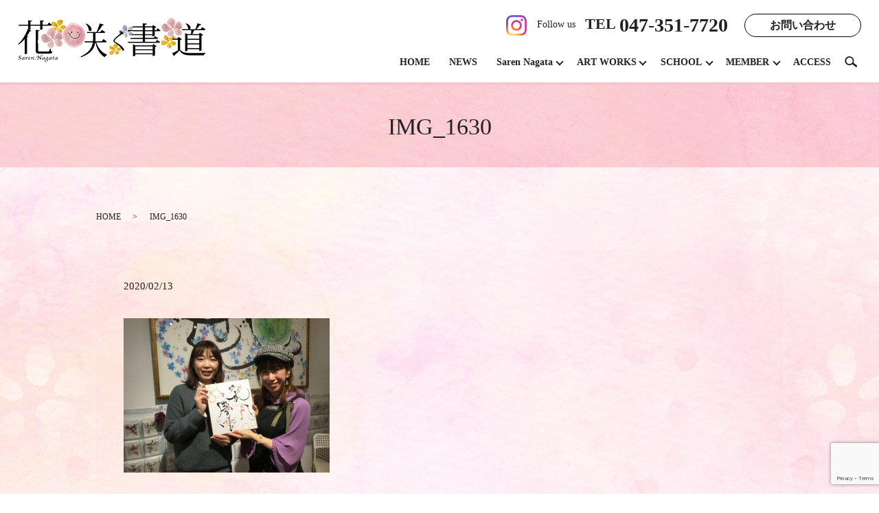

--- FILE ---
content_type: text/html; charset=UTF-8
request_url: https://www.sarennagata.com/member/membersonly/attachment/img_1630
body_size: 4258
content:
  <!DOCTYPE HTML>
<html lang="ja">

<head prefix="og: http://ogp.me/ns# fb: http://ogp.me/ns/fb# article: http://ogp.me/ns/article#">
  <meta charset="utf-8">
  <meta http-equiv="X-UA-Compatible" content="IE=edge,chrome=1">
  <meta name="viewport" content="width=device-width, initial-scale=1">
  <title>&raquo; IMG_1630</title>
  <link rel='dns-prefetch' href='//www.google.com' />
<link rel='dns-prefetch' href='//s.w.org' />
<link rel='stylesheet' id='contact-form-7-css'  href='https://www.sarennagata.com/wp-content/plugins/contact-form-7/includes/css/styles.css?ver=5.1' type='text/css' media='all' />
<script type='text/javascript' src='https://www.sarennagata.com/wp-content/themes/saren1.com/assets/js/vendor/jquery.min.js?ver=4.9.26'></script>
<link rel='shortlink' href='https://www.sarennagata.com/?p=2649' />
  <link href="https://fonts.googleapis.com/earlyaccess/notosansjapanese.css" rel="stylesheet" />
  <link href="https://www.sarennagata.com/wp-content/themes/saren1.com/assets/css/main.css?1769077844" rel="stylesheet">
  <script src="https://www.sarennagata.com/wp-content/themes/saren1.com/assets/js/vendor/respond.min.js"></script>
      <script type="application/ld+json">
  {
    "@context": "http://schema.org",
    "@type": "BreadcrumbList",
    "itemListElement":
    [
      {
        "@type": "ListItem",
        "position": 1,
        "item":
        {
          "@id": "https://www.sarennagata.com/",
          "name": "花咲く書道"
        }
      },
      {
        "@type": "ListItem",
        "position": 2,
        "item":
        {
          "@id": "https://www.sarennagata.com/member/membersonly/attachment/img_1630/",
          "name": "IMG_1630"
        }
      }
    ]
  }
  </script>


  <script type="application/ld+json">
  {
    "@context": "http://schema.org/",
    "@type": "LocalBusiness",
    "name": "一般社団法人花咲く書道協会",
    "address": "〒279-0004 千葉県浦安市猫実4-6-26 #404",
    "telephone": "047-351-7720",
    "faxNumber": "",
    "url": "https://www.sarennagata.com",
    "email": "info@saren.net",
    "image": "https://www.sarennagata.com/wp-content/uploads/logo_ogp.jpg",
    "logo": "https://www.sarennagata.com/wp-content/uploads/logo_org.png"
  }
  </script>
  <link rel="preconnect" href="https://fonts.googleapis.com">
  <link rel="preconnect" href="https://fonts.gstatic.com" crossorigin>
  <link href="https://fonts.googleapis.com/css2?family=Cormorant+Garamond&display=swap" rel="stylesheet">
</head>

<body class="scrollTop">

  <div id="fb-root"></div>
  <script>(function (d, s, id) {
      var js, fjs = d.getElementsByTagName(s)[0];
      if (d.getElementById(id)) return;
      js = d.createElement(s); js.id = id;
      js.src = 'https://connect.facebook.net/ja_JP/sdk.js#xfbml=1&version=v2.12';
      fjs.parentNode.insertBefore(js, fjs);
    }(document, 'script', 'facebook-jssdk'));</script>

  <header>
    <div class="primary_header">
      <div class="row">
                <div class="title">
                      <a href="https://www.sarennagata.com/">
              <object type="image/svg+xml" data="/wp-content/uploads/logo.svg" alt="花咲く書道"></object>
            </a>
                  </div>
        <div class="hdr_info_wrap">
          <div class="hdr_info">
            <div class="pc-only02">
              <a href="https://www.instagram.com/studiosarennagata/" target="_blank" class="insta_hdr"><img
                  src="/wp-content/uploads/instagram.png" alt="花咲く書道"><span>Follow us</span></a>
              <p><strong class="phone-top">TEL <span>047-351-7720</span></strong>
              </p>
              <!-- <p class="info">
    〒279-0002<br>千葉県浦安市北栄1-2-25 アドバンスビル4F
    </p> -->
              <p class="more">
                <a href="https://www.sarennagata.com/contact">お問い合わせ</a>
              </p>
            </div>
            <div class="sp-only02">
              <a href="https://www.instagram.com/studiosarennagata/" target="_blank" class="insta_hdr"><img
                  src="/wp-content/uploads/instagram.png" alt="花咲く書道"></a>
            </div>
          </div>
        </div>
        <nav class="global_nav"><ul><li><a href="https://www.sarennagata.com/">HOME</a></li>
<li><a href="https://www.sarennagata.com/category/news">NEWS</a></li>
<li class="has_under"><a href="#">Saren Nagata</a>
<ul class="sub-menu">
	<li><a href="https://www.sarennagata.com/sarennagata">PROFILE</a></li>
	<li><a href="https://www.sarennagata.com/sarennagata/concept">CONCEPT</a></li>
	<li><a href="https://www.sarennagata.com/sarennagata/gallery">GALLERY</a></li>
	<li><a href="https://www.sarennagata.com/sarennagata/books">BOOKS</a></li>
	<li><a href="https://www.sarennagata.com/sarennagata/artworks">CLIENT WORKS</a></li>
	<li><a href="https://www.sarennagata.com/sarennagata/media">MEDIA</a></li>
	<li><a href="https://www.sarennagata.com/sarennagata/biography">BIOGRAPHY</a></li>
</ul>
</li>
<li class="has_under"><a href="#">ART WORKS</a>
<ul class="sub-menu">
	<li><a href="https://www.sarennagata.com/artworks/nayuta">社会福祉法人 なゆた</a></li>
</ul>
</li>
<li class="has_under"><a href="#">SCHOOL</a>
<ul class="sub-menu">
	<li><a href="https://www.sarennagata.com/school">はじめに</a></li>
	<li><a href="https://www.sarennagata.com/school/lesson">永田紗戀レッスン</a></li>
	<li><a href="https://www.sarennagata.com/school/kids">KIDS花書</a></li>
	<li><a href="https://www.sarennagata.com/school/college">HANASHO COLLEGE</a></li>
	<li><a href="https://www.sarennagata.com/school/training">認定講師養成講座</a></li>
	<li><a href="https://www.sarennagata.com/school/lecturerprofiles">講師紹介</a></li>
	<li><a href="https://www.sarennagata.com/school/pickup">卒業生の声</a></li>
	<li><a href="https://www.sarennagata.com/school/activity">認定講師活動実績</a></li>
</ul>
</li>
<li class="has_under"><a href="#">MEMBER</a>
<ul class="sub-menu">
	<li><a href="https://www.sarennagata.com/member/membersonly">花書会員専用</a></li>
	<li><a href="https://www.sarennagata.com/member/instructor">認定講師専用</a></li>
</ul>
</li>
<li><a href="https://www.sarennagata.com/access">ACCESS</a></li>

              <li class="gnav_search">
                <a href="#">search</a>
  <div class="epress_search">
    <form method="get" action="https://www.sarennagata.com/">
      <input type="text" placeholder="" class="text" name="s" autocomplete="off" value="">
      <input type="submit" value="Search" class="submit">
    </form>
  </div>
  </li>
            </ul>
            <div class="menu_icon">
              <a href="#menu"><span>メニュー開閉</span></a>
            </div></nav>      </div>
    </div>
  </header><main>
              <h1 class="wow" style="">
      IMG_1630            </h1>

    
    <div class="bread_wrap">
      <div class="container gutters">
        <div class="row bread">
              <ul class="col span_12">
              <li><a href="https://www.sarennagata.com">HOME</a></li>
                      <li>IMG_1630</li>
                  </ul>
          </div>
      </div>
    </div>
    <section>
      <div class="container gutters">
        <div class="row">
                    <div class="col span_12 column_main">
                  <article class="row article_detail">
      <div class="article_date">
        <p>2020/02/13</p>
      </div>
      <div class="row">
        <div class="col span_12">
          <p class="attachment"><a href='/wp-content/uploads/IMG_1630.jpg'><img width="300" height="225" src="/wp-content/uploads/IMG_1630-300x225.jpg" class="attachment-medium size-medium" alt="" srcset="https://www.sarennagata.com/wp-content/uploads/IMG_1630-300x225.jpg 300w, https://www.sarennagata.com/wp-content/uploads/IMG_1630-768x576.jpg 768w, https://www.sarennagata.com/wp-content/uploads/IMG_1630-1024x768.jpg 1024w, https://www.sarennagata.com/wp-content/uploads/IMG_1630.jpg 1280w" sizes="(max-width: 300px) 100vw, 300px" /></a></p>
        </div>
      </div>

          </article>

    <div class='epress_pager'>
      <div class="epress_pager_prev">
        <a href="https://www.sarennagata.com/member/membersonly" rel="prev">花書会員専用</a>      </div>
      <div class="epress_pager_next">
              </div>
    </div>
                </div>
                  </div>
      </div>
    </section>

  </main>
<footer>    <style>
.share_button {
  letter-spacing: -.40em;
  padding-top: 30px;
  margin-bottom: 7%;
}
.share_button > * {
  letter-spacing: normal;
  vertical-align: bottom;
  margin:0 2px;
}
.column_sub .share_button {
  margin-top: 0;
  padding-top: 0;
}
</style>
  <div class="container share_button">
    <!-- Facebook -->
    <div class="fb-share-button" data-href="https://www.sarennagata.com/member/membersonly/attachment/img_1630" data-layout="button" data-size="small" data-mobile-iframe="false"><a class="fb-xfbml-parse-ignore" target="_blank" href="https://www.facebook.com/sharer/sharer.php?u=http%3A%2F%2Fwww.%2F&amp;src=sdkpreparse">シェア</a></div>
    <!-- Twitter -->
    <a href="https://twitter.com/share" class="twitter-share-button" data-lang="ja">ツイート</a>
    <script>!function(d,s,id){var js,fjs=d.getElementsByTagName(s)[0],p=/^http:/.test(d.location)?'http':'https';if(!d.getElementById(id)){js=d.createElement(s);js.id=id;js.src=p+'://platform.twitter.com/widgets.js';fjs.parentNode.insertBefore(js,fjs);}}(document,'script','twitter-wjs');</script>
    <!-- LINE -->
    <div class="line-it-button" data-lang="ja" data-type="share-a" data-url="https://www.sarennagata.com/member/membersonly/attachment/img_1630" style="display: none;"></div>
    <script src="https://d.line-scdn.net/r/web/social-plugin/js/thirdparty/loader.min.js" async="async" defer="defer"></script>
  </div>
        <div class="footer_nav_wrap">
      <div class="container">
        <div class="row">
        <nav class="col span_12"><ul><li><a href="https://www.sarennagata.com/newprofile">永田 紗戀最新プロフィール</a></li>
<li><a href="https://www.sarennagata.com/category/news">NEWS</a></li>
<li><a href="https://www.sarennagata.com/eventvideo">イベント</a></li>
<li><a href="https://www.sarennagata.com/stamp">LINEスタンプ</a></li>
<li><a href="https://www.sarennagata.com/">HOME</a></li>
<li><a href="https://www.sarennagata.com/sarennagata">Saren Nagata</a></li>
<li><a href="https://www.sarennagata.com/artworks/nayuta">社会福祉法人 なゆた</a></li>
<li><a href="https://www.sarennagata.com/school">SCHOOL</a></li>
<li><a href="https://www.sarennagata.com/member/membersonly">花書会員専用</a></li>
<li><a href="https://www.sarennagata.com/member/instructor">認定講師専用</a></li>
<li><a href="https://www.sarennagata.com/access">ACCESS</a></li>
<li><a href="https://www.sarennagata.com/note">模倣品・類似品に関するご注意</a></li>
<li><a href="https://www.sarennagata.com/sitemap">サイトマップ</a></li>
</ul></nav>        </div>
        <div class="row">
        <div class="col span_12">
          <ul class="social-footer">
            <li><a href="https://ameblo.jp/saren" target="_blank"><img src="/wp-content/uploads/blog_ft.png" alt="花咲く書道"></a></li>
            <li><a href="https://www.instagram.com/studiosarennagata/" target="_blank"><img src="/wp-content/uploads/instagram_ft.png" alt="花咲く書道"></a></li>
            <li><a href="https://twitter.com/hanasakushodo" target="_blank"><img src="/wp-content/uploads/twitter.png" alt="花咲く書道"></a></li>
            <li><a href="https://www.facebook.com/花咲く書道-永田紗戀-219953368016256/" target="_blank"><img src="/wp-content/uploads/facebook_ft.png" alt="花咲く書道"></a></li>
            <li><a href="https://page.line.me/rvx9246t" target="_blank"><img src="/wp-content/uploads/lineat.png" alt="花咲く書道"></a></li>
          </ul>
        </div>
      </div>
      </div>
    </div>
    <div class="footer_copyright_wrap">
      <div class="container">
        <div class="row">
          <div class="col span_12">
            <p>Copyright &copy; 花咲く書道 All Rights Reserved.<br>
              【掲載の記事・写真・イラストなどの無断複写・転載を禁じます】</p>
          </div>
        </div>
      </div>
    </div>
    <p class="pagetop"><a href="#top"></a></p>
  </footer>

  <script src="https://www.sarennagata.com/wp-content/themes/saren1.com/assets/js/vendor/bundle.js"></script>
  <script src="https://www.sarennagata.com/wp-content/themes/saren1.com/assets/js/main.js?"></script>

  <script type='text/javascript'>
/* <![CDATA[ */
var wpcf7 = {"apiSettings":{"root":"https:\/\/www.sarennagata.com\/wp-json\/contact-form-7\/v1","namespace":"contact-form-7\/v1"}};
/* ]]> */
</script>
<script type='text/javascript' src='https://www.sarennagata.com/wp-content/plugins/contact-form-7/includes/js/scripts.js?ver=5.1'></script>
<script type='text/javascript' src='https://www.google.com/recaptcha/api.js?render=6LdC6qYdAAAAAOBU6bMM_K4_a1CwHyFzXZs-28Lb&#038;ver=3.0'></script>
<script type="text/javascript">
( function( grecaptcha, sitekey ) {

	var wpcf7recaptcha = {
		execute: function() {
			grecaptcha.execute(
				sitekey,
				{ action: 'homepage' }
			).then( function( token ) {
				var forms = document.getElementsByTagName( 'form' );

				for ( var i = 0; i < forms.length; i++ ) {
					var fields = forms[ i ].getElementsByTagName( 'input' );

					for ( var j = 0; j < fields.length; j++ ) {
						var field = fields[ j ];

						if ( 'g-recaptcha-response' === field.getAttribute( 'name' ) ) {
							field.setAttribute( 'value', token );
							break;
						}
					}
				}
			} );
		}
	};

	grecaptcha.ready( wpcf7recaptcha.execute );

	document.addEventListener( 'wpcf7submit', wpcf7recaptcha.execute, false );

} )( grecaptcha, '6LdC6qYdAAAAAOBU6bMM_K4_a1CwHyFzXZs-28Lb' );
</script>
</body>
</html>


--- FILE ---
content_type: text/html; charset=utf-8
request_url: https://www.google.com/recaptcha/api2/anchor?ar=1&k=6LdC6qYdAAAAAOBU6bMM_K4_a1CwHyFzXZs-28Lb&co=aHR0cHM6Ly93d3cuc2FyZW5uYWdhdGEuY29tOjQ0Mw..&hl=en&v=PoyoqOPhxBO7pBk68S4YbpHZ&size=invisible&anchor-ms=20000&execute-ms=30000&cb=d923xwpmwvhl
body_size: 48919
content:
<!DOCTYPE HTML><html dir="ltr" lang="en"><head><meta http-equiv="Content-Type" content="text/html; charset=UTF-8">
<meta http-equiv="X-UA-Compatible" content="IE=edge">
<title>reCAPTCHA</title>
<style type="text/css">
/* cyrillic-ext */
@font-face {
  font-family: 'Roboto';
  font-style: normal;
  font-weight: 400;
  font-stretch: 100%;
  src: url(//fonts.gstatic.com/s/roboto/v48/KFO7CnqEu92Fr1ME7kSn66aGLdTylUAMa3GUBHMdazTgWw.woff2) format('woff2');
  unicode-range: U+0460-052F, U+1C80-1C8A, U+20B4, U+2DE0-2DFF, U+A640-A69F, U+FE2E-FE2F;
}
/* cyrillic */
@font-face {
  font-family: 'Roboto';
  font-style: normal;
  font-weight: 400;
  font-stretch: 100%;
  src: url(//fonts.gstatic.com/s/roboto/v48/KFO7CnqEu92Fr1ME7kSn66aGLdTylUAMa3iUBHMdazTgWw.woff2) format('woff2');
  unicode-range: U+0301, U+0400-045F, U+0490-0491, U+04B0-04B1, U+2116;
}
/* greek-ext */
@font-face {
  font-family: 'Roboto';
  font-style: normal;
  font-weight: 400;
  font-stretch: 100%;
  src: url(//fonts.gstatic.com/s/roboto/v48/KFO7CnqEu92Fr1ME7kSn66aGLdTylUAMa3CUBHMdazTgWw.woff2) format('woff2');
  unicode-range: U+1F00-1FFF;
}
/* greek */
@font-face {
  font-family: 'Roboto';
  font-style: normal;
  font-weight: 400;
  font-stretch: 100%;
  src: url(//fonts.gstatic.com/s/roboto/v48/KFO7CnqEu92Fr1ME7kSn66aGLdTylUAMa3-UBHMdazTgWw.woff2) format('woff2');
  unicode-range: U+0370-0377, U+037A-037F, U+0384-038A, U+038C, U+038E-03A1, U+03A3-03FF;
}
/* math */
@font-face {
  font-family: 'Roboto';
  font-style: normal;
  font-weight: 400;
  font-stretch: 100%;
  src: url(//fonts.gstatic.com/s/roboto/v48/KFO7CnqEu92Fr1ME7kSn66aGLdTylUAMawCUBHMdazTgWw.woff2) format('woff2');
  unicode-range: U+0302-0303, U+0305, U+0307-0308, U+0310, U+0312, U+0315, U+031A, U+0326-0327, U+032C, U+032F-0330, U+0332-0333, U+0338, U+033A, U+0346, U+034D, U+0391-03A1, U+03A3-03A9, U+03B1-03C9, U+03D1, U+03D5-03D6, U+03F0-03F1, U+03F4-03F5, U+2016-2017, U+2034-2038, U+203C, U+2040, U+2043, U+2047, U+2050, U+2057, U+205F, U+2070-2071, U+2074-208E, U+2090-209C, U+20D0-20DC, U+20E1, U+20E5-20EF, U+2100-2112, U+2114-2115, U+2117-2121, U+2123-214F, U+2190, U+2192, U+2194-21AE, U+21B0-21E5, U+21F1-21F2, U+21F4-2211, U+2213-2214, U+2216-22FF, U+2308-230B, U+2310, U+2319, U+231C-2321, U+2336-237A, U+237C, U+2395, U+239B-23B7, U+23D0, U+23DC-23E1, U+2474-2475, U+25AF, U+25B3, U+25B7, U+25BD, U+25C1, U+25CA, U+25CC, U+25FB, U+266D-266F, U+27C0-27FF, U+2900-2AFF, U+2B0E-2B11, U+2B30-2B4C, U+2BFE, U+3030, U+FF5B, U+FF5D, U+1D400-1D7FF, U+1EE00-1EEFF;
}
/* symbols */
@font-face {
  font-family: 'Roboto';
  font-style: normal;
  font-weight: 400;
  font-stretch: 100%;
  src: url(//fonts.gstatic.com/s/roboto/v48/KFO7CnqEu92Fr1ME7kSn66aGLdTylUAMaxKUBHMdazTgWw.woff2) format('woff2');
  unicode-range: U+0001-000C, U+000E-001F, U+007F-009F, U+20DD-20E0, U+20E2-20E4, U+2150-218F, U+2190, U+2192, U+2194-2199, U+21AF, U+21E6-21F0, U+21F3, U+2218-2219, U+2299, U+22C4-22C6, U+2300-243F, U+2440-244A, U+2460-24FF, U+25A0-27BF, U+2800-28FF, U+2921-2922, U+2981, U+29BF, U+29EB, U+2B00-2BFF, U+4DC0-4DFF, U+FFF9-FFFB, U+10140-1018E, U+10190-1019C, U+101A0, U+101D0-101FD, U+102E0-102FB, U+10E60-10E7E, U+1D2C0-1D2D3, U+1D2E0-1D37F, U+1F000-1F0FF, U+1F100-1F1AD, U+1F1E6-1F1FF, U+1F30D-1F30F, U+1F315, U+1F31C, U+1F31E, U+1F320-1F32C, U+1F336, U+1F378, U+1F37D, U+1F382, U+1F393-1F39F, U+1F3A7-1F3A8, U+1F3AC-1F3AF, U+1F3C2, U+1F3C4-1F3C6, U+1F3CA-1F3CE, U+1F3D4-1F3E0, U+1F3ED, U+1F3F1-1F3F3, U+1F3F5-1F3F7, U+1F408, U+1F415, U+1F41F, U+1F426, U+1F43F, U+1F441-1F442, U+1F444, U+1F446-1F449, U+1F44C-1F44E, U+1F453, U+1F46A, U+1F47D, U+1F4A3, U+1F4B0, U+1F4B3, U+1F4B9, U+1F4BB, U+1F4BF, U+1F4C8-1F4CB, U+1F4D6, U+1F4DA, U+1F4DF, U+1F4E3-1F4E6, U+1F4EA-1F4ED, U+1F4F7, U+1F4F9-1F4FB, U+1F4FD-1F4FE, U+1F503, U+1F507-1F50B, U+1F50D, U+1F512-1F513, U+1F53E-1F54A, U+1F54F-1F5FA, U+1F610, U+1F650-1F67F, U+1F687, U+1F68D, U+1F691, U+1F694, U+1F698, U+1F6AD, U+1F6B2, U+1F6B9-1F6BA, U+1F6BC, U+1F6C6-1F6CF, U+1F6D3-1F6D7, U+1F6E0-1F6EA, U+1F6F0-1F6F3, U+1F6F7-1F6FC, U+1F700-1F7FF, U+1F800-1F80B, U+1F810-1F847, U+1F850-1F859, U+1F860-1F887, U+1F890-1F8AD, U+1F8B0-1F8BB, U+1F8C0-1F8C1, U+1F900-1F90B, U+1F93B, U+1F946, U+1F984, U+1F996, U+1F9E9, U+1FA00-1FA6F, U+1FA70-1FA7C, U+1FA80-1FA89, U+1FA8F-1FAC6, U+1FACE-1FADC, U+1FADF-1FAE9, U+1FAF0-1FAF8, U+1FB00-1FBFF;
}
/* vietnamese */
@font-face {
  font-family: 'Roboto';
  font-style: normal;
  font-weight: 400;
  font-stretch: 100%;
  src: url(//fonts.gstatic.com/s/roboto/v48/KFO7CnqEu92Fr1ME7kSn66aGLdTylUAMa3OUBHMdazTgWw.woff2) format('woff2');
  unicode-range: U+0102-0103, U+0110-0111, U+0128-0129, U+0168-0169, U+01A0-01A1, U+01AF-01B0, U+0300-0301, U+0303-0304, U+0308-0309, U+0323, U+0329, U+1EA0-1EF9, U+20AB;
}
/* latin-ext */
@font-face {
  font-family: 'Roboto';
  font-style: normal;
  font-weight: 400;
  font-stretch: 100%;
  src: url(//fonts.gstatic.com/s/roboto/v48/KFO7CnqEu92Fr1ME7kSn66aGLdTylUAMa3KUBHMdazTgWw.woff2) format('woff2');
  unicode-range: U+0100-02BA, U+02BD-02C5, U+02C7-02CC, U+02CE-02D7, U+02DD-02FF, U+0304, U+0308, U+0329, U+1D00-1DBF, U+1E00-1E9F, U+1EF2-1EFF, U+2020, U+20A0-20AB, U+20AD-20C0, U+2113, U+2C60-2C7F, U+A720-A7FF;
}
/* latin */
@font-face {
  font-family: 'Roboto';
  font-style: normal;
  font-weight: 400;
  font-stretch: 100%;
  src: url(//fonts.gstatic.com/s/roboto/v48/KFO7CnqEu92Fr1ME7kSn66aGLdTylUAMa3yUBHMdazQ.woff2) format('woff2');
  unicode-range: U+0000-00FF, U+0131, U+0152-0153, U+02BB-02BC, U+02C6, U+02DA, U+02DC, U+0304, U+0308, U+0329, U+2000-206F, U+20AC, U+2122, U+2191, U+2193, U+2212, U+2215, U+FEFF, U+FFFD;
}
/* cyrillic-ext */
@font-face {
  font-family: 'Roboto';
  font-style: normal;
  font-weight: 500;
  font-stretch: 100%;
  src: url(//fonts.gstatic.com/s/roboto/v48/KFO7CnqEu92Fr1ME7kSn66aGLdTylUAMa3GUBHMdazTgWw.woff2) format('woff2');
  unicode-range: U+0460-052F, U+1C80-1C8A, U+20B4, U+2DE0-2DFF, U+A640-A69F, U+FE2E-FE2F;
}
/* cyrillic */
@font-face {
  font-family: 'Roboto';
  font-style: normal;
  font-weight: 500;
  font-stretch: 100%;
  src: url(//fonts.gstatic.com/s/roboto/v48/KFO7CnqEu92Fr1ME7kSn66aGLdTylUAMa3iUBHMdazTgWw.woff2) format('woff2');
  unicode-range: U+0301, U+0400-045F, U+0490-0491, U+04B0-04B1, U+2116;
}
/* greek-ext */
@font-face {
  font-family: 'Roboto';
  font-style: normal;
  font-weight: 500;
  font-stretch: 100%;
  src: url(//fonts.gstatic.com/s/roboto/v48/KFO7CnqEu92Fr1ME7kSn66aGLdTylUAMa3CUBHMdazTgWw.woff2) format('woff2');
  unicode-range: U+1F00-1FFF;
}
/* greek */
@font-face {
  font-family: 'Roboto';
  font-style: normal;
  font-weight: 500;
  font-stretch: 100%;
  src: url(//fonts.gstatic.com/s/roboto/v48/KFO7CnqEu92Fr1ME7kSn66aGLdTylUAMa3-UBHMdazTgWw.woff2) format('woff2');
  unicode-range: U+0370-0377, U+037A-037F, U+0384-038A, U+038C, U+038E-03A1, U+03A3-03FF;
}
/* math */
@font-face {
  font-family: 'Roboto';
  font-style: normal;
  font-weight: 500;
  font-stretch: 100%;
  src: url(//fonts.gstatic.com/s/roboto/v48/KFO7CnqEu92Fr1ME7kSn66aGLdTylUAMawCUBHMdazTgWw.woff2) format('woff2');
  unicode-range: U+0302-0303, U+0305, U+0307-0308, U+0310, U+0312, U+0315, U+031A, U+0326-0327, U+032C, U+032F-0330, U+0332-0333, U+0338, U+033A, U+0346, U+034D, U+0391-03A1, U+03A3-03A9, U+03B1-03C9, U+03D1, U+03D5-03D6, U+03F0-03F1, U+03F4-03F5, U+2016-2017, U+2034-2038, U+203C, U+2040, U+2043, U+2047, U+2050, U+2057, U+205F, U+2070-2071, U+2074-208E, U+2090-209C, U+20D0-20DC, U+20E1, U+20E5-20EF, U+2100-2112, U+2114-2115, U+2117-2121, U+2123-214F, U+2190, U+2192, U+2194-21AE, U+21B0-21E5, U+21F1-21F2, U+21F4-2211, U+2213-2214, U+2216-22FF, U+2308-230B, U+2310, U+2319, U+231C-2321, U+2336-237A, U+237C, U+2395, U+239B-23B7, U+23D0, U+23DC-23E1, U+2474-2475, U+25AF, U+25B3, U+25B7, U+25BD, U+25C1, U+25CA, U+25CC, U+25FB, U+266D-266F, U+27C0-27FF, U+2900-2AFF, U+2B0E-2B11, U+2B30-2B4C, U+2BFE, U+3030, U+FF5B, U+FF5D, U+1D400-1D7FF, U+1EE00-1EEFF;
}
/* symbols */
@font-face {
  font-family: 'Roboto';
  font-style: normal;
  font-weight: 500;
  font-stretch: 100%;
  src: url(//fonts.gstatic.com/s/roboto/v48/KFO7CnqEu92Fr1ME7kSn66aGLdTylUAMaxKUBHMdazTgWw.woff2) format('woff2');
  unicode-range: U+0001-000C, U+000E-001F, U+007F-009F, U+20DD-20E0, U+20E2-20E4, U+2150-218F, U+2190, U+2192, U+2194-2199, U+21AF, U+21E6-21F0, U+21F3, U+2218-2219, U+2299, U+22C4-22C6, U+2300-243F, U+2440-244A, U+2460-24FF, U+25A0-27BF, U+2800-28FF, U+2921-2922, U+2981, U+29BF, U+29EB, U+2B00-2BFF, U+4DC0-4DFF, U+FFF9-FFFB, U+10140-1018E, U+10190-1019C, U+101A0, U+101D0-101FD, U+102E0-102FB, U+10E60-10E7E, U+1D2C0-1D2D3, U+1D2E0-1D37F, U+1F000-1F0FF, U+1F100-1F1AD, U+1F1E6-1F1FF, U+1F30D-1F30F, U+1F315, U+1F31C, U+1F31E, U+1F320-1F32C, U+1F336, U+1F378, U+1F37D, U+1F382, U+1F393-1F39F, U+1F3A7-1F3A8, U+1F3AC-1F3AF, U+1F3C2, U+1F3C4-1F3C6, U+1F3CA-1F3CE, U+1F3D4-1F3E0, U+1F3ED, U+1F3F1-1F3F3, U+1F3F5-1F3F7, U+1F408, U+1F415, U+1F41F, U+1F426, U+1F43F, U+1F441-1F442, U+1F444, U+1F446-1F449, U+1F44C-1F44E, U+1F453, U+1F46A, U+1F47D, U+1F4A3, U+1F4B0, U+1F4B3, U+1F4B9, U+1F4BB, U+1F4BF, U+1F4C8-1F4CB, U+1F4D6, U+1F4DA, U+1F4DF, U+1F4E3-1F4E6, U+1F4EA-1F4ED, U+1F4F7, U+1F4F9-1F4FB, U+1F4FD-1F4FE, U+1F503, U+1F507-1F50B, U+1F50D, U+1F512-1F513, U+1F53E-1F54A, U+1F54F-1F5FA, U+1F610, U+1F650-1F67F, U+1F687, U+1F68D, U+1F691, U+1F694, U+1F698, U+1F6AD, U+1F6B2, U+1F6B9-1F6BA, U+1F6BC, U+1F6C6-1F6CF, U+1F6D3-1F6D7, U+1F6E0-1F6EA, U+1F6F0-1F6F3, U+1F6F7-1F6FC, U+1F700-1F7FF, U+1F800-1F80B, U+1F810-1F847, U+1F850-1F859, U+1F860-1F887, U+1F890-1F8AD, U+1F8B0-1F8BB, U+1F8C0-1F8C1, U+1F900-1F90B, U+1F93B, U+1F946, U+1F984, U+1F996, U+1F9E9, U+1FA00-1FA6F, U+1FA70-1FA7C, U+1FA80-1FA89, U+1FA8F-1FAC6, U+1FACE-1FADC, U+1FADF-1FAE9, U+1FAF0-1FAF8, U+1FB00-1FBFF;
}
/* vietnamese */
@font-face {
  font-family: 'Roboto';
  font-style: normal;
  font-weight: 500;
  font-stretch: 100%;
  src: url(//fonts.gstatic.com/s/roboto/v48/KFO7CnqEu92Fr1ME7kSn66aGLdTylUAMa3OUBHMdazTgWw.woff2) format('woff2');
  unicode-range: U+0102-0103, U+0110-0111, U+0128-0129, U+0168-0169, U+01A0-01A1, U+01AF-01B0, U+0300-0301, U+0303-0304, U+0308-0309, U+0323, U+0329, U+1EA0-1EF9, U+20AB;
}
/* latin-ext */
@font-face {
  font-family: 'Roboto';
  font-style: normal;
  font-weight: 500;
  font-stretch: 100%;
  src: url(//fonts.gstatic.com/s/roboto/v48/KFO7CnqEu92Fr1ME7kSn66aGLdTylUAMa3KUBHMdazTgWw.woff2) format('woff2');
  unicode-range: U+0100-02BA, U+02BD-02C5, U+02C7-02CC, U+02CE-02D7, U+02DD-02FF, U+0304, U+0308, U+0329, U+1D00-1DBF, U+1E00-1E9F, U+1EF2-1EFF, U+2020, U+20A0-20AB, U+20AD-20C0, U+2113, U+2C60-2C7F, U+A720-A7FF;
}
/* latin */
@font-face {
  font-family: 'Roboto';
  font-style: normal;
  font-weight: 500;
  font-stretch: 100%;
  src: url(//fonts.gstatic.com/s/roboto/v48/KFO7CnqEu92Fr1ME7kSn66aGLdTylUAMa3yUBHMdazQ.woff2) format('woff2');
  unicode-range: U+0000-00FF, U+0131, U+0152-0153, U+02BB-02BC, U+02C6, U+02DA, U+02DC, U+0304, U+0308, U+0329, U+2000-206F, U+20AC, U+2122, U+2191, U+2193, U+2212, U+2215, U+FEFF, U+FFFD;
}
/* cyrillic-ext */
@font-face {
  font-family: 'Roboto';
  font-style: normal;
  font-weight: 900;
  font-stretch: 100%;
  src: url(//fonts.gstatic.com/s/roboto/v48/KFO7CnqEu92Fr1ME7kSn66aGLdTylUAMa3GUBHMdazTgWw.woff2) format('woff2');
  unicode-range: U+0460-052F, U+1C80-1C8A, U+20B4, U+2DE0-2DFF, U+A640-A69F, U+FE2E-FE2F;
}
/* cyrillic */
@font-face {
  font-family: 'Roboto';
  font-style: normal;
  font-weight: 900;
  font-stretch: 100%;
  src: url(//fonts.gstatic.com/s/roboto/v48/KFO7CnqEu92Fr1ME7kSn66aGLdTylUAMa3iUBHMdazTgWw.woff2) format('woff2');
  unicode-range: U+0301, U+0400-045F, U+0490-0491, U+04B0-04B1, U+2116;
}
/* greek-ext */
@font-face {
  font-family: 'Roboto';
  font-style: normal;
  font-weight: 900;
  font-stretch: 100%;
  src: url(//fonts.gstatic.com/s/roboto/v48/KFO7CnqEu92Fr1ME7kSn66aGLdTylUAMa3CUBHMdazTgWw.woff2) format('woff2');
  unicode-range: U+1F00-1FFF;
}
/* greek */
@font-face {
  font-family: 'Roboto';
  font-style: normal;
  font-weight: 900;
  font-stretch: 100%;
  src: url(//fonts.gstatic.com/s/roboto/v48/KFO7CnqEu92Fr1ME7kSn66aGLdTylUAMa3-UBHMdazTgWw.woff2) format('woff2');
  unicode-range: U+0370-0377, U+037A-037F, U+0384-038A, U+038C, U+038E-03A1, U+03A3-03FF;
}
/* math */
@font-face {
  font-family: 'Roboto';
  font-style: normal;
  font-weight: 900;
  font-stretch: 100%;
  src: url(//fonts.gstatic.com/s/roboto/v48/KFO7CnqEu92Fr1ME7kSn66aGLdTylUAMawCUBHMdazTgWw.woff2) format('woff2');
  unicode-range: U+0302-0303, U+0305, U+0307-0308, U+0310, U+0312, U+0315, U+031A, U+0326-0327, U+032C, U+032F-0330, U+0332-0333, U+0338, U+033A, U+0346, U+034D, U+0391-03A1, U+03A3-03A9, U+03B1-03C9, U+03D1, U+03D5-03D6, U+03F0-03F1, U+03F4-03F5, U+2016-2017, U+2034-2038, U+203C, U+2040, U+2043, U+2047, U+2050, U+2057, U+205F, U+2070-2071, U+2074-208E, U+2090-209C, U+20D0-20DC, U+20E1, U+20E5-20EF, U+2100-2112, U+2114-2115, U+2117-2121, U+2123-214F, U+2190, U+2192, U+2194-21AE, U+21B0-21E5, U+21F1-21F2, U+21F4-2211, U+2213-2214, U+2216-22FF, U+2308-230B, U+2310, U+2319, U+231C-2321, U+2336-237A, U+237C, U+2395, U+239B-23B7, U+23D0, U+23DC-23E1, U+2474-2475, U+25AF, U+25B3, U+25B7, U+25BD, U+25C1, U+25CA, U+25CC, U+25FB, U+266D-266F, U+27C0-27FF, U+2900-2AFF, U+2B0E-2B11, U+2B30-2B4C, U+2BFE, U+3030, U+FF5B, U+FF5D, U+1D400-1D7FF, U+1EE00-1EEFF;
}
/* symbols */
@font-face {
  font-family: 'Roboto';
  font-style: normal;
  font-weight: 900;
  font-stretch: 100%;
  src: url(//fonts.gstatic.com/s/roboto/v48/KFO7CnqEu92Fr1ME7kSn66aGLdTylUAMaxKUBHMdazTgWw.woff2) format('woff2');
  unicode-range: U+0001-000C, U+000E-001F, U+007F-009F, U+20DD-20E0, U+20E2-20E4, U+2150-218F, U+2190, U+2192, U+2194-2199, U+21AF, U+21E6-21F0, U+21F3, U+2218-2219, U+2299, U+22C4-22C6, U+2300-243F, U+2440-244A, U+2460-24FF, U+25A0-27BF, U+2800-28FF, U+2921-2922, U+2981, U+29BF, U+29EB, U+2B00-2BFF, U+4DC0-4DFF, U+FFF9-FFFB, U+10140-1018E, U+10190-1019C, U+101A0, U+101D0-101FD, U+102E0-102FB, U+10E60-10E7E, U+1D2C0-1D2D3, U+1D2E0-1D37F, U+1F000-1F0FF, U+1F100-1F1AD, U+1F1E6-1F1FF, U+1F30D-1F30F, U+1F315, U+1F31C, U+1F31E, U+1F320-1F32C, U+1F336, U+1F378, U+1F37D, U+1F382, U+1F393-1F39F, U+1F3A7-1F3A8, U+1F3AC-1F3AF, U+1F3C2, U+1F3C4-1F3C6, U+1F3CA-1F3CE, U+1F3D4-1F3E0, U+1F3ED, U+1F3F1-1F3F3, U+1F3F5-1F3F7, U+1F408, U+1F415, U+1F41F, U+1F426, U+1F43F, U+1F441-1F442, U+1F444, U+1F446-1F449, U+1F44C-1F44E, U+1F453, U+1F46A, U+1F47D, U+1F4A3, U+1F4B0, U+1F4B3, U+1F4B9, U+1F4BB, U+1F4BF, U+1F4C8-1F4CB, U+1F4D6, U+1F4DA, U+1F4DF, U+1F4E3-1F4E6, U+1F4EA-1F4ED, U+1F4F7, U+1F4F9-1F4FB, U+1F4FD-1F4FE, U+1F503, U+1F507-1F50B, U+1F50D, U+1F512-1F513, U+1F53E-1F54A, U+1F54F-1F5FA, U+1F610, U+1F650-1F67F, U+1F687, U+1F68D, U+1F691, U+1F694, U+1F698, U+1F6AD, U+1F6B2, U+1F6B9-1F6BA, U+1F6BC, U+1F6C6-1F6CF, U+1F6D3-1F6D7, U+1F6E0-1F6EA, U+1F6F0-1F6F3, U+1F6F7-1F6FC, U+1F700-1F7FF, U+1F800-1F80B, U+1F810-1F847, U+1F850-1F859, U+1F860-1F887, U+1F890-1F8AD, U+1F8B0-1F8BB, U+1F8C0-1F8C1, U+1F900-1F90B, U+1F93B, U+1F946, U+1F984, U+1F996, U+1F9E9, U+1FA00-1FA6F, U+1FA70-1FA7C, U+1FA80-1FA89, U+1FA8F-1FAC6, U+1FACE-1FADC, U+1FADF-1FAE9, U+1FAF0-1FAF8, U+1FB00-1FBFF;
}
/* vietnamese */
@font-face {
  font-family: 'Roboto';
  font-style: normal;
  font-weight: 900;
  font-stretch: 100%;
  src: url(//fonts.gstatic.com/s/roboto/v48/KFO7CnqEu92Fr1ME7kSn66aGLdTylUAMa3OUBHMdazTgWw.woff2) format('woff2');
  unicode-range: U+0102-0103, U+0110-0111, U+0128-0129, U+0168-0169, U+01A0-01A1, U+01AF-01B0, U+0300-0301, U+0303-0304, U+0308-0309, U+0323, U+0329, U+1EA0-1EF9, U+20AB;
}
/* latin-ext */
@font-face {
  font-family: 'Roboto';
  font-style: normal;
  font-weight: 900;
  font-stretch: 100%;
  src: url(//fonts.gstatic.com/s/roboto/v48/KFO7CnqEu92Fr1ME7kSn66aGLdTylUAMa3KUBHMdazTgWw.woff2) format('woff2');
  unicode-range: U+0100-02BA, U+02BD-02C5, U+02C7-02CC, U+02CE-02D7, U+02DD-02FF, U+0304, U+0308, U+0329, U+1D00-1DBF, U+1E00-1E9F, U+1EF2-1EFF, U+2020, U+20A0-20AB, U+20AD-20C0, U+2113, U+2C60-2C7F, U+A720-A7FF;
}
/* latin */
@font-face {
  font-family: 'Roboto';
  font-style: normal;
  font-weight: 900;
  font-stretch: 100%;
  src: url(//fonts.gstatic.com/s/roboto/v48/KFO7CnqEu92Fr1ME7kSn66aGLdTylUAMa3yUBHMdazQ.woff2) format('woff2');
  unicode-range: U+0000-00FF, U+0131, U+0152-0153, U+02BB-02BC, U+02C6, U+02DA, U+02DC, U+0304, U+0308, U+0329, U+2000-206F, U+20AC, U+2122, U+2191, U+2193, U+2212, U+2215, U+FEFF, U+FFFD;
}

</style>
<link rel="stylesheet" type="text/css" href="https://www.gstatic.com/recaptcha/releases/PoyoqOPhxBO7pBk68S4YbpHZ/styles__ltr.css">
<script nonce="CG48_Ue90HPLAulOvr3VRg" type="text/javascript">window['__recaptcha_api'] = 'https://www.google.com/recaptcha/api2/';</script>
<script type="text/javascript" src="https://www.gstatic.com/recaptcha/releases/PoyoqOPhxBO7pBk68S4YbpHZ/recaptcha__en.js" nonce="CG48_Ue90HPLAulOvr3VRg">
      
    </script></head>
<body><div id="rc-anchor-alert" class="rc-anchor-alert"></div>
<input type="hidden" id="recaptcha-token" value="[base64]">
<script type="text/javascript" nonce="CG48_Ue90HPLAulOvr3VRg">
      recaptcha.anchor.Main.init("[\x22ainput\x22,[\x22bgdata\x22,\x22\x22,\[base64]/[base64]/[base64]/[base64]/[base64]/UltsKytdPUU6KEU8MjA0OD9SW2wrK109RT4+NnwxOTI6KChFJjY0NTEyKT09NTUyOTYmJk0rMTxjLmxlbmd0aCYmKGMuY2hhckNvZGVBdChNKzEpJjY0NTEyKT09NTYzMjA/[base64]/[base64]/[base64]/[base64]/[base64]/[base64]/[base64]\x22,\[base64]\\u003d\x22,\[base64]/CvQnCnQLDkMOsw5nDvcKUZsOjAMOLw7pgwqAICXZqX8OaH8OiwoUNd11YLlgqXsK1O09qTQLDosKNwp0uwqEEFRnDnMOEZMOXNMKdw7rDpcKtODRmw6XCnxdYwrRrE8KIc8KEwp/CqFvCm8O2ecKEwr9aQwrDh8OYw6hcw58Ew67Cv8OVU8K5VitPTMKQw7nCpMOzwpMcasOZw5/Cr8K3SnhXdcK+w4QxwqAtUMO1w4oMw7QOQcOEw6QDwpNvAcOFwr8/w6DDiDDDvWjCqMK3w6I7wpDDjyjDnlRuQcK7w4twwo3CkcKkw4bCjUHDncKRw69cbgnCk8O6w5DCn13DqMOQwrPDiznCtMKpdMOHeXI4IWfDjxbCiMKha8KPMsKOfkFQZThsw7Uew6XCpcK7G8O3A8K6w6ZhUS9PwpVSFT/DlhlRQETCpgfCoMK5wpXDicOBw4VdEGLDjcKAw6LDl3kHwpQoEsKOw5vDvAfChh1eJ8OSw4YxIlQTPcOoIcKWEC7DlgLCrgY0w63CuGBww6/Dhx5+w73DsAoqcAgpAnbCtsKEAhl3bsKEThoewoVzLzIpd1NhH0USw7fDlsKEwpTDtXzDhy5zwrYEw7zCu1HCh8OVw7o+JD4MKcO5w6/[base64]/CscKNw4nDr8OAMCbDhsKBw6TDv8KeaQFVKWrCm8OsT3XChD8fwoFNw6JnH13DqcOAw7NQOlxJQsK4w6hxOMKGwpVcG1BXOzfDlUMicMOQwqglwp/CuVHCu8O1wqdLdMK7byV/BmsiwpjDvMOKQsKew6fDuhVtVFbCg2EowoBtw6zCuFlsezpOwrnCjQsSRUw6FMOQQMOPw5kxw6XDsD3DlHhgw6DDgRAHw6/CvywaK8O2w6Bqw7jDtcO4w7TCssKgHsOcw7LDvHosw7RQw7VMJMOFAsKowpEWEMO7wrIPwqIpWMOgw70OIhzDgMO7woAiw7ISe8KzBMKHw6TCqMO0bytRSj3CuV/CrwPDk8K+BMO+w4/CocO7MhItNj3Cv10AIjl9F8ODw5pywrYSY0E1FMOowqUbd8Ozwq1HTsOXw5EXw5rCpQ3ClShyE8KJwqLCs8Kkw77DpsOqw57DnMKcw5HDn8Ksw75+w75bJsO2QMK/[base64]/CnQU3wpcuw5LDvMK5Z8KWw7fDvMK5QsO0bClgw6dDwqEHwr/DiWXCsMOyNQAzw6vDg8KXDSMRw67CvMOew58owrPDmcOWw57Ds1BhUlbCllRSwrPDicKhBjzCk8KNacK/O8Klw6nDuQhlwrvDhHx1GwHDucK3fGBqNjRnwqsCw5ZsIcOVUcK4KXgANVfCq8K7WghwwpQXwrs3IsOleAArwrXDlX9Ww5vCviEHwo/[base64]/CicKhw6nCt8K+woPClBEtw5Few5zDtj7DksO8TF9FAG8zw5hoVMKZw65cZVzDo8K2wofDuG0JNMKEHcKrw50Ow7dvKsKxGWzDlwYpU8O2w5ZAwq8Vam1GwrY2V3/Chx7DvsKWw7RjHMKDdG/[base64]/[base64]/Dt8KLak9UR3/ClsO3wozCt0zDmCN5UhPDu8OJasOZw6o/YMKDw77DrcK6DsKIfsOewpI3w65fw51gwqXDolDClAhJV8Kxwo0lw4IbcQlcw5kCw7bCvcKsw4DCgB1oZMOfw6XCu2UQw4jDl8KzCMKNF0fDujfCiTvDtcKNfhvCp8OrVMOXwphNDQw2cQzDr8OZZhjDv20DCgtwJXrCr07DocKBIsOnOsKnEWbDmhTCiT/DoHsdwr0hYcOJR8OJwpzCgUoyb0rCoMOqHG9Ew45ewoAow5MURTcWwp4MHX7CoiHCgXl1wqHDpMKUwrpGwqLDn8OEWSkRWcK1K8Olwql8EsOqwp5iI0cWw5TCghQCTsO+YcKZYsKUwopIdcOzw4jCnSFREA0sBcOwHsKdw68tKErDsXI7KcOlwqTDtWXDljZdwr/DkRrCsMK0w7DDoj4vWXRzO8OHwq09McKLw6jDm8O7wp7DnDsPw4o3VFtsPcOvw7LCtG0Vd8K+wqLCrGZ6NUzCuhw/HcOxL8KqaRHCmcO5NsKzw48QworDjW7DuxRWYx4cDGrDo8O7EErCucK3AsKWG2ZFKsOAw79vQsKNw7JHw7jClTjCh8KGNk/[base64]/[base64]/DpVB+OwLDgMOkQmkRZsKZw48/FyvCvsOPwr3CsD1Pw7QURU0dwoAuwqPCoMKCwpM7wo3Ci8OPwrgywpUww6YcCG/Duid/FAVBw6QNcV1aDMK9wpTDqi5QZ3kbw7HDn8KNByMoAnpbwrrDg8Ktw5fCq8OEwoIjw5DDrcOBwrF4ecKqw5/[base64]/DvsK1w45ow6nCgHPCmMKqw4RFwosaw5rDrMOQw7hiTRrClR8kwro+w7PDkMOawps6FmwOwqg/w7TDuiLCmsK/[base64]/[base64]/woDCuG/[base64]/[base64]/[base64]/CkcOGw6tDfnXCpjHDr8O+wp1nBWgZw5TDpgcGwqMvBQrDg8OPw4PCqE1PwqdNwrnCvivDkQJ5wrjDow/Dn8Kgw5AxZMKXwpPDpErCgHvDicKKwrIId0ERw7E/wrRXU8OUGsOZwpbCgSjCqG/[base64]/[base64]/[base64]/FcKIw6cFOsKCwpd4WWnCscOHwoHCgTfCm8KEEMKjw57Du17CosKzwqQowqHDuhdDawYlcsO8wqs3w4jCnsKUdsOPwqjCgcK6wp/CmMOIJQICFcKNFMKWKQUYIEbCqwZMwrY/bH/DncKIFMOGVcKgw70owpXCoyNHw7/DkMKbYsOWdwjCqcK6w6JgdzbDj8KqHkIhwrE1d8Oew5o4w4rDmDfCiTbClB/[base64]/[base64]/CrsOuFErDqmnDisKSfnfDiGbDrsOuw68RF8K3JmMBw5HCtWHCjjLDoMKLecO9w63DkTgHXF/CujXDiCPCv3ErfgPDhsOjwo0dwpfCv8K1RUzCpytbaXLDqsKUw4HDo2bDo8KCQTTDg8OVGVtOw5Fswo7DvMKTMm/CrcOsagI/RcKoET3DmV/DhsOvCH3CmhgYNsKTwo/[base64]/Cq8OyFAJ3U8KoBcKNwqBhQQjDi0HCm3IrwrIoTnnCgMOyw4LCvSvDhcOHIsO4w4sISWdFC07CixNyw6TDvcKQBWLDpcKTMhNdC8Odw7rCtcKhw7/CmiPCqMODLmHCsMKiw5odwrLCgQrClsO9LsO+w5ABJHREwpjCthdUQ0XDlkYZcwEdw4ItwrbDrMKCw4ZXIQdtajF/[base64]/[base64]/Ck0DDhljCkkkEFGdCYF4Hwo7CksK2woMuw7TDsMKJdQHCucKJSRXCt0nDnTHDpnx3w6Atw6TCqRRuw4/CojxVH3rCkjQwa2PDrTkLw7HCrMOFMsOewonCk8KRLsKxLsKlw6Zgw5FAwo/CnCLCjhUfwoTCsAZDwqrCkx7DmcOOGcOAZ2tARsO+BBcdwp7CsMO+wrJGW8KGR3XCtS3CjmrCh8KzHVVaLMOgwpDCvAPCosKiworDlTkQWCXCtMKkw6vCncORw4fCrhVow5TDkcO1wqEQw5ltw4IjI30bw4DDtsKiDyvCq8Ocd27CkX7DtMO+CUBGwq8/wr5Jw6Jfw5PDhCUJwoYHIcKuw4s1wqTDjiZxWcO0worDpMOlBcOWdxB/L3MeQTXCkcO4W8OWFsO6w5gKasOuHsO6Z8KHIMKgwonCvVLCmxpyGjfCp8KDDwnDhMOuw6nCs8OaQSzDqMOcWhV2UHnDm2xhwojCvcK9a8ODBMOXw6LDrCPCvW1cwrrCvcK4O2jDvHIMYDLCmGw2CDRpQHXCmXNLwqMQwoQicghQw7N3M8KyYcKrI8OSwrrDtcKswq/CgXvCmylNw4Nfw69AdwzCsmnCj0AHK8Oqw4UMVnbCk8OTfMKXKMKVH8OtPcORw7zDq2/Ch2jDul9MGMKhZsOAB8Kkw7N1OT9Xw7FTQThTZ8OVPS8PDMKoZWVHw5jDnggmYz90HMOEwoIkEXTCj8OrKMOmw6zCrzIIdsOWw7M6fcObPxlQwoFHYi/DosO7acOnwoLDh1fDuU9yw4xbRcKdwrTCqFZEVcOrwohNOMOiwohUwrDDjcKwCxjDksK4fEXCsXFIw4FuEsOfFsKmHcOwwoNpw4nCmRAIw4M4w4hdw5B2wo8dBsKGGgIJwo9Mw7sJLTDDkcOhw4zCn1Bfw6xTI8Oiw4fCo8OwbC82wqvDtWLCiX/DnMKHfEMYwo3CsjMGwrvCs1xeSkzDvcOrwp8bwpPClcO2wpQhwpc/[base64]/CtsO/wpw3WsOJwoHDhQbCm8O5wonDvMOxfmgwMEbDs0/DuQ4nFcKJPiPDoMKhw70/NhxHwrPCo8K3ZxLCtmFBw4nChQkCXsKod8Ogw6RbwpBbaAARwpXCiivCn8K8OE1XZh89fUPCpsKjCCDDn23DmmcCWcKtw7DCicKOWxx4wptMwoPClSsvTGXCuxQXwqs/[base64]/ChMKYEMKsNMOhd1DDglPDpsK+w4PDk08Xwpt5w77DocOGwoJ2wqzCpsKgBMKsQ8KHDsKAClnCg1l1wqLDs2F3ewHCl8ONdE5zPsOhLsKMw4lBTm3Dn8KCBMOEbhXDp0HClcK1w7vCtGpRw6EiwoN0w5zDoQrCtsKOQE0GwpFHw7/[base64]/Di1UJRwkQw5xxw78vVgloZsOJwpbClsKlwq7ChzHCnBE6KsO6asOjTMOow53ChsOeTz3Cpm1tFx7DkcOJM8OfD2EldsOdPA3DpMKDIMK6wovDscOfbsKXwrTDgkHDjTHCvnjCpsOLw6rDmMKVFVI4U1h3Hx7CusOBw6jCrsKJwpbDvsOVWcKuEDZiCy03wpI/XMOELQbDjMK8woU3w6fCpl9Pwq3CusOswo/CjjXCjMK5w6HCtMObwoRiwrF9KMKtwpjDu8K7HcOFa8Oyw67Cg8KnImnCqG/DvUPCm8KWw69DGmx4LcORwrwdLMKUwpzDmMOmUm/[base64]/Cn8ONwrBYJsK6w5DDosO2Q8OQW8Kzw5fCn8OEw4HDry5Aw4PCh8KFaMK1dsKSX8KSf2nCqVfCscOuG8KLDxgEwoBiwoLCqmjDvCk/BcK4MELCpVEPwogZIWLCtgTChVXCgWHDlcOew5LDvcO2wpLCjn7Dl3/DqMOPwrBGFsKpw4dnw63CjRB7wqALWGvDnELCm8KCwqMOUWDCgG/ChsOFQ1vCo3QOIAB+w40bVMKow4nDusOCWsKoJ2JUTQ4Twphuw4DDpsOHKkExA8KLw6QUw6R/QW8QKFDDqsK1YFEVTCrDq8OFw6XDk37CiMO/Xh5lCyHDmcO7Jz7Cl8Osw6jDsDnDriIIUsK3w5Rfw5TDpT4AwqjDgRJJCsO/w4tRw6ZYw6FTN8KfYcKuX8OvecKYwpgBwoQBw6QieMO9FcOIBMKWw4DCv8Oqwr/DggNxw43DjUkrXsOvCsKBR8KEfsOTJwwpY8Ozw4TDrcOzwrPChsOEZWx0L8Ksf30MwqbDoMKSw7DCoMKuQ8KMDg1XFxFyUzhXbcODE8K1wr3DjMOVwoQYw5zDq8O6woRjOcOzWsOKcMKMw5Uqw57CqcK6wr/[base64]/wp4+XcKTQkpxw4NAXnF8wpbCqcO4L8K3DBLDhWvDtcKcw7PDjzhiwonDkE3DkFgPPDvDkU8EdhfCpsOsOcKGw6YIw5ENwqIkTTV5LEzCk8K2w4/DvmV5w4TCnWLDqQvDmMO/w5EsNjIMAcK2wpjDrMOLaMK3wo1swqsgw7xzJMOwwqtNw5E2wr9nPcKWDzV5A8KLw4w0w77DnsO+wpVzw47DigTCsRfCgMOJKkdNOcK2R8KYNGUow5pGw5BIw5Adw61zworDqnfDnsOZKcONwoxqwo/[base64]/w5U5BsKAw65wwpE7ABZDfWstDsKDJh7CpsKvVcOzb8OPw4Qhw5JcGy8SZsO2wqzDmz4FI8Khw4bCrcOFwpXDhywrw7HCu0xLwr4Yw7d0w43CucOSwp4vRMKwBnQ9Vx/Cvw9Ww4l8AFB3w47CsMKew5PCmlckw4/CiMOWAXrCucOew5TCucOvwrHDsynDtMKfSsKwMcOkwp7DtcKnw4TCn8Oww5zCsMKPw4JNWhBBw5LDrHzDsHlrUcORIMKBwpDDisONw5E/w4HCv8OYw7FYbnBUVC5RwppIw6bDtsO5bMObAw/DjsK7w4bDnMOtGsOXZ8O2FMKQcsKMdivDjVvCvB3DtA7DgMORLE/DrWrDj8O+wpAgwoPDhlBNwq/DscOqUcKNfxtvbVQPw6htTsKrwovDp1dkcsKuwrAsw4giP27CqUxaU0wnGynChERLIBzDszLDkXBYw4PDtUdZw4/[base64]/DhcO5w50ULMKHwogBwoLDnRpFBsOVKy3DlsOkXyHDpFLCgXTCi8K2wr/[base64]/ClzXDtcK+LcKNI8KJIMOtwrRXwqnDm0PClw7DlDM4w7jChcKRSSROw713QsOjT8OVw5pTMcOiNWNrW0tlwokzMy/CkTHCmMOKdEPDucOVw4PDgMKsBRYkwobCjMO+w73CtgjCpiQCTnR3BsKEBcOlCcODTcKvwoY5wq3CjMO/CsKfZw/[base64]/[base64]/CmxULVMKgwpfDh1p/[base64]/CpMOEOitNwrDDkwzDrQLDuG1sGyNnw6zDoXY/[base64]/[base64]/wplmScKjL1nChU/DgcODwovCjlhTw5zDqcOVw5nCoMO7KMO4V0rCscKNw57Cv8OVw5pGwpfCkiEkV1Ryw4DDicOmIRsQSsK/w7ZnUETCosODKUHCjGARwr0XwqdAw4VpOCoow73DjsKUVCHDnk0wwq3CkjBrTMK+w73CmcKjw6xpw5hocMOeM3nCnx3DjlEbDsKPwqEhwpjDhA85w4wwfsKRw4DCiMK2JBzDpE8Fwp/CnkdOwpA0WV3DinvChMKywonDhGbCoBvDozZQd8KXwpXCksK4w5fCjiYmw6XDocOdcj7Ct8Ozw6nCsMOqTD8jwrfCvg4kPlEIw7zDgcOxwonCsVh1L3HDqwDDi8KbXcKIHn5nw6bDrcK7KsKXwpR+w7xew73CiX/ChmEEGiXDnsKcW8K5w54swonCsX7Dk1Ivw6fCikXCkMORDl02BSxEd0XDjiFjwrDDknLDisOtw7fCrjHDkMO4eMKqwr3Ch8OXFMOzLjHDm3czdsO/ah/DmcOOc8OfF8K+w6fDn8KywqwMw4fCqg/[base64]/CmcO7w4cSwp/DhsO+fUZew69twrwPT8KPOErCqmjDnMKETk9mHkrDtMKZcHzCs3VBwp8Hw6JfCB4yekLCt8K7YlfCg8KhccKZQMOXwo1zXcKuXwUdw6LDiVrCjAIcw5khVApmwqpqworDjAjDjj8UIWdQw5/Dj8Kjw64rwpkXPcKKwoQhwrTCscOSw7TDvjDDvsOew6TCjh0LKBnCicOEw59hSMOxw75tw5zCuhJyw4B/aG9DGMOGwrNVwqjCn8K4w6VgfcKpFsOIa8KPFm1mw44FwprCicO3w7XCqGLClUNmOlE4w5jCsTIyw6RzI8K4wqpWYsKPNAV0bUc3dMKEwrzCrA9QKMKxwqJlWcO2K8KGworCmVkyw5DClsK/woFvw7U9asOKw4LChSzCq8Kvwr/DrMONQsKaWATDvSvCpWDDuMOewo7DsMOMw70Xw7grw67DkxfCmsOAwoPCrWvDiMO/[base64]/woR4wrV/A8Klw4VDw5ULXMK4wp4RNsOYXHpZPcOnXMOtdRgcw4AbwqLDvsO1wphtw6nCvG7DtV1XSUnDlibDhsKLwrYgwpXDsGXCoGwhw4DDpsKfw7LDqhU9w53CuVrCrcKgH8Kzw6/Dj8OGwrnDvHpvwolowpLCr8OSOsKIwqnCimcZIzVeYMKcwqJKegkvwqtaasKOw7TCvsOoRwjDk8OaU8K5eMKDP2l2wpTCtMKsLV/Cs8KhFFzCksKcacK+wpoCRWbCocKZwpbCjsO7WMOpwrwTw6pEKDE8AUBVw5bCrcOtQ3xBRMOHw4DCrsKxwrk+wqfCoXtxI8Orw6xLNkfCtMKvw4XDlivDpwTDg8OZwqdRUThww4UDw47DiMK7w5YHwr/[base64]/CrWbCrmXCr8Kbw4gHAsO4ZcKXBjHDt8KSEcOrw69Jw7/CmwlKwpghLUHDvg14w54sGhxlZVTCtMKvwozDjMOxWhx/wrLCqGE/a8K3MDFfw51SwpXCl2bCmW/DtwbCksOzwpIQw7dsw6LCq8OpYcKLcX7CtcO7w7QBw6EVwqZ7w4sSw5NxwqhVw4ItBHRiw4oHL2oSeBHCoWM1w4HDkcKAw6LCgMKub8ObKMOVw5Vkwq5YWErCozkTDFQAwrXDvQkWw7HDl8K0w6QNVzgHwoPCl8K/[base64]/DmFdJwqjDlnRnU8KTwrF8wr7CnQ/[base64]/CpMODJMKLw5DCksKUwrvCmVZAwrp1wr4nw43CosOmYEvCgH7Ch8KMYiE8wo5zwpVSMsK8VzchwpXCgsOkw7gQCiQ9HsKIe8K9JcKePxpow7Rewr8Eb8KwfMK6fMOJXcKLw6wuw6/DscK7w4PCji1gAcOQw5hSw77CvMKkwq0ewopQJU9KE8Oqwqgew5k8ehTCq3PDkcOjGQ7Dq8Otw63DribDnXUKQzQGIkXChG/CjsKlUB14wp7DicKJLQ8jJMOBGlIAwpV+w5ZtZ8OYw5nCgiIWwoY7MnvDhGDDiMKGw7RWHMKeEcKew5IXSFPDjsKtwo3CiMKiw7DCq8OsTzjCqcKtI8KHw7FCUARLCyDCrMKxwrDDg8Kowp3Dkz1IDmB0dAjCk8KeFcOrUcO4wqfDvsOwwpBiSMO0asKew4/[base64]/[base64]/YsO1woTCkMKow4fCqFvDt8KUwoZNfcOYwpB4wp/CkGHCvwPDqMK9PFnCmCrChMOpLmbDosOQw7TCqmJUCMO7cinDgsKMScO/UcKew7cmwrVewqbCocK/wqvCr8K2w584wo7Cl8OKw6zDi0vCpARKRj8RcShiwpcHO8O5w7xMw73DrVI3IU7DkU46w7M2wpdHw5bChgXCoVtFw6rCl2NhwovDgX7CjFsYwqsAw5cnw64UOUPCt8KtYcOowrPCn8O+wq9TwoBNbiMiUgdtWXHCnB8eXcOcw7fCjz0EGx/DrzMgQcKLw7/DgsK7ScOZw6N5wqgGwrDCoSdOw5N/Jgs3cyBVMMOZDMONwq17wofDsMKywqgPEMKhwrxZEsO+wot3ECEMwpNjw7HCvsKmcsOAwrbDocOcw6HCjsO0ckIsSC/CtzpmHMOswobDkjXDtHnDoUHCrMK3wpUcLzrDgmzDtcKyOMOHw5wow4kxw7nCoMOdwqFjRxvCvBFFezADwpPDq8KqCMONwqfCmy5MwogkHDjDjcOZX8OibMKFZcKKw4/Cg29Vw73CqcK6wqxvwqHCqV/[base64]/wrrChMKrMWN9wo/DhsKcZjHCgsKJw4PDpTHDh8Kaw4I4L8KQwpZPbQ3CrcK3wpLDlDvCji/Dk8OUICHCgMObASbDrMKgw4M4wp7ChTBpwrDCrFjDkzDDgsKMw5nDiWokw4XDjsK2wpLDsWjClMKqw6XDpMO3ecKBPQ4wHcOFWlN2MUEpw5Nxw5/DsB/CtlTDo8O4Dy/DphLClcOkCMKawpzCocOVw44Pw6zDvVnCqn1sbWcdw7TDux3DhMOlw5jCs8KPKsKqw7gRZSdMwp51QkRCFj9ZA8OVHBnDpMKLSisdwpA/w77Dr8Kqc8KaQjvCpTVqwqkjMWvDtFAHQsOywo/[base64]/[base64]/DocOtw7jDgsK6FBlzw53Coxtsw61VGxVWCwjCj0fDiU7DqsOTw7Izw7rDucKAw6UEMEoUfsOpwqzClA7DqzvCn8OKAcObwoTCi3HCk8KHC8KxwoY8GhQGR8Olw6wPDk7Cr8K/[base64]/wrPCgG/DuWYBMiHCgyJzw7nDgsOcJlwaPyRkw4LCkcOnw5MsbcOyZcOODWEGwqnDh8ONwqDCt8KNQzjCqsKDw65Vw7PCgDcxPcKaw4lKKUXDs8KsPcOuJ0vCq1MdVmVoYcOETcOewrsKJcOzwo/CgiRrw67CmMO3w4bDn8KOwpvCvcKmfMK5eMOqw4ZDUcK3w6ZJE8OjworCq8KkesOcwrkmIsK6wrlKwrbCqsOfJsOmBXHDtSYxTsKHw4IPwoJVw6p5w5l9wrnDhQh8WMKlLsKewoMHwrbDrsOXSMK0TDjDvcK9w4/Cm8K1wo8ZL8KJw4TDpgsmOcOTwrY6dFdRfMOAwqcRSRgsw44/wr1uwprCvMKnw6BBw5RXw6jCsjVRUMKbw7vCvMKIw5jDswnCn8KrLm8nw4YMAsKgw7B3DH/CjGvClUkEwp3DlXrDoXTCp8OEW8OKwpVpwqLDiX3CvmXDucKAJjHDuMOCdsK0w6LDvEpDJUHCoMOwRXDCjWxuw4XCocK4T03DssOew4Y8wokDMMKVB8KpXXXCoy/CjB0owoZWJk3Dv8KnworCmMKww7bCosO3wpwzwpZiw53DpMK9wrLDnMOowp8swobCqE7DnHliw5TDtcKxw5fDnMOywpjDgMKKB3TCicOmUmUzAsKWBMKzBSnChMKFw7RAw43Ci8OXwpHDjjVybcKINcKTwpnCgcKAPTrCkBxuw6/[base64]/[base64]/CggPDpMKXwpvCjMOfFcOtB8K0bWzCkUsVVsKSw4jDpcK9wpnDg8Klw79Kwq1swoPDiMK+X8KnwqzCnEDCrMKJeE/DuMKgwrcBfCrDuMKnMMOfEcKGw5rDusKYO0vCnGHCocKnw7kYwpBPw7d1eFkDLQRKwrbCuTLDlgtJYDRyw4oNOyBzA8O/G3BXw44MFCZCwoYRcMKDXsKIZR3DpkrDjcOJw4XDvUfCosOPI0kYRmDDjMKcw7TCssO7WsOFH8KPw53CuUvDjMKiLnPCvsKaG8O7wofDjMOzR1/CqQHDnSTCucOQTsKpNcO7RcK3wqs7HcO5woLCusOwQiHCry0jwonCiVEkwq9rw6vDosKCw4oFM8O0wrnDpEvDlkbDsMKUMGtwY8OPw7DDnsK0NXFow6LCicKjwptVF8OQw5PDoRJww6nDmBQKwpDDhiwZwrJIBcKnwoM5w5tNW8OmeUzDujcHU8Kbwp/CqcOow4rClcKvw41DQhfCrMKVwrLCux9bZcO+w4ZHVMKDw7ZXU8OUw5TDslE8w75OworCsQ9cbsOEwpHDpsO9fMKHw4fCicO7fMO0w43CggFcBHYkcnXCrcOXw6E4OsOqPgMKw6PDv3vDpRvDt0UecsKZw44/VcKzwo04w67DqcO0MU/DkMK/ZUPCkm3DgcO7DcKdw7/Ck35MwrvCqcOYw7/Dp8KcwqXCrE47PsOeLFF1w7bCr8K6wqXDqcOQwo/Dt8KLwp0Jw69ucMKYw6DCiAwNa1Inw4A+ccK7wo3CjcKEw7Jcwr3CrMOsQsOOwpPDssKESn/Dt8KnwqUgwo4Aw4lUJnsnwrNFEVoEBMOmUl3Drn4hJ3IlwovDhcKFXcOHQ8OKw40uw482w7zDp8OgwrXCksKNKRfDg1/Drg1qUwrCpMOFwqQ+DBFvw5PContGwqvCq8KNH8OWwpA5wqZawp4NwrR5woDDvGLCnEvCnjrCvQzCkyt/I8OtVMKIVmPDpjrDjCg7IMKIwonDhsK9w5ozRcOjQcOtw6DCt8OwAkjDscOhwpAywpFaw7DCo8OscWbDlcKiBcOYw5PCncK1woYqwrsbLQXCg8OGXXDDmyTCv0BoZ0pdIMOrw5XCtBIVaVnCvMK/NcO6Y8OtOAdtUmYOUz/CimLDmMOpwozCgsKKwq5Uw7rDhQLDvQLCuD/CtsONw4HCi8O3wr4+w4ovJjpXaVVQw4PDlEzDpArCpxLCpcKrHjl4XWlMwpoNwoEITsOTwpx+PWLCl8KxwpTCt8KQNsKGS8KIw5XDiMKjwpvDsGzCtsOBw4zCicK2XjJrwqDCisOQw7zDlAhAwqrCgsK1w6HCnQM/[base64]/DgmbDumYcwoAPR8O3w4QLw5fDocOaMcKlwqHCuiAqw4sacMKiw7E9QFgiw6jDgsKtRsOcw7w8cyHChcOGasKqwpLCgMO0w6hvKcOKwqPDoMKfdsK/AwHDpMOxw7bCrx3DkzLCkMKFwqTCtMOde8ObwrXCocOgal3CmELDuifDpcO/woQEwr3CjDVyw4pnw6l3P8KSw4/[base64]/[base64]/CjhTChX0bFcOWw6XCl8KJw77Dh8Oaw4bCqcOiNMKPwrHDk0nDoi/CrMOrTcKtLsKFJQ5zw7/Di3PDnsOiF8O/MMKMPDIyH8O7bMOWUE3DuxVdZsKWw7vDosOyw6PCmzcMw78ww7khw5hGwpDChSHDlmokw73DvyjCrcOYbRQow6Ndw6UYwrYKFsKgwqtpQcK1wrLDncKSWsKiUSldw7bCjMK2IxhpCX/CusK+w5HCgCjDrh7CmMK2BRvDsMOlw6fCrjc6ecO+wq0gEWAdZsOFwqbDixHDpnQWwpFMPMKDTBt1wo7DlMOqZFgWUgzCucK0EGPCiyzCjsOBacOfaH46woN2ZcKDwrPClxBbJMKoA8K/bW/ClcOhw4luw5XDniTDosKiwqpEbwgowpDDscK0wqMyw7dTOsKKFx1DwpDDh8K9PF3DkDXCt118XcOnwoV4F8O8A15Jw57Cn1xGYMOoZMKCwqrDscOwP8KIwr/[base64]/w6DDuBnCucOywrHCvcOvER7CnTAvdsOKbDjCv8OkY8OTanjDoMK1esOYHMKmwrrDowAzw6E1wpXDpMOjwpNqfSnDksOtw7krFhFWw4JrF8ONBQrDs8OUR1xmw4XCnVIVaMOQWXLDtcO0w6nCjkXClm/CtcOhw5zCkVMVacKMGHzCslbDg8KMw7t7wq3DqsO6wrsJNkvCm3wcw7o7DsK5RElxdcKbwp9MX8ObwonDp8OpD2TDocK4wp7CjkXDg8Oew63ChMKwwo9uw6lkcEUXw5/CvFAYLsKuw47DisK5fcK7wonDvcOuwoIVRXxcTcO4FMKWw54WLsOqY8OBMsOpwpLDrFjCuy/DvsKeworDhcKwwoVCP8KpwqzDvgQxWWrDmD8Yw7NqwrsiwoXDkQ3CqcOZwp7DmUtEw7nCocOnBQnCrcOhw6oBwqrCoD1Zw4VJwq1cw5Znw6fDkcOubcOpwqUWwqBZHMKtW8OlWCfCoVTDm8OUesKgLcK3woF1w5tXOcOdwqMfwo5aw7w1IsKuwqzDpcOGfgghw4ENw7/DhsOeOMO6wrvCvcKfwppgwo/DucKlw7DDjcOXECwOwqAsw4MuFjh6w456fsOrNsODwrV8wrROw67DrMKowqx/[base64]/XsO5bsOmXcK5w7Faw7bDkA55w4LDiMOjbMKLX8KVJsO4wrQuQjjCkUnCiMKkVMO5ECnDvBIPBC0mwpQDw4zDuMKzw6NbdcOfwrhhw7fDhhRtwqvDmjHDkcO/Mi9iw7ZBIUFDw7LComjDl8K4esKZFhc5YsOgwrzCmlnCpsKEQsKNwqXCu0rDuwgZMcKwBGnClcKGwqs7woDDhEfDpX97wqh5USbDqMKrGsObw7fDjDZIYBR5SMK6V8OpCU7DosKcBcKHw4scfMKPwrMMO8KHw5EgflnDicKlw47DtsOuw5IYfz0Xwr/Cl1gYfVzCn34iw45Yw6XDpHd5wqsMBCRdwqcLwpTDgMOhw7XDqAZTwr0kOsKfw70mOMKswp/CpsKvb8Kpw70vTnwVw7bDo8K3ewzCncKzw4FUw6HDpV8WwrREbsKtwqfClsKmJMK7GTHCkVV6UE/[base64]/DkcOlfiHCi3R9w43Do2rDmkN1w7dpwqfCmk9+MwU5w7/Ch0RNwofDkcKqw4E/wpwaw4jCm8KLYCxjMQnDgS1JWMOZFcKibFXClMOkQlZYw47DncOXw5fCk3jDhsKkdngSwqh7w4DDv2jDqsOWw43CuMKMwrvDoMK+wpBva8K3L3hjwrsYUWZKw4s5wrPClsOlw6xqAsKXcMOaIsKLEknDl1rDkAZ/w63Ct8OxPCQHQELDrQU+B2vDlMKcXUPCtDjDvVnCjnIlw6plbRfCv8OqQsKlw7LCjcK3wp/Cpws5N8KsQ2LDjcKRw5DCuRfCqDjDl8OEQcOPZMKDw5pnw7zCrRNHRW1Xwr04w41IIjRlV2YkwpBQw7wPw5vDsUZTW0jCrMKBw558w48yw7PCicKawp3DhsK/SMORUyx1w6Btwpwbw6QUw785wpzDkxbCvErCn8KHw4Y6a0B2wrfDtMK9cMO/eGQ5wq08JAAOEcO8QQEBb8OMJMOEw6zDl8KMekTChMK/Xy8TU152w5DChxDDrXbDv0ADWMKyRRPCnR18fcKrS8OORMOvwrzDqcOZP0Y5w4jCtsKVw5lSVjxDfEjDlic8w7HDmcKaa3/CjWAfFxHDmGPDuMKCMS5JG3DDjGVcw7M8wobCqMOfwr3Cp37Cp8K6VcOjw6bCu0I6wpfCjlvDpHgWbVXCuyZowrIGMsOcw48Iw4pRwpgmw5A4w49EPsK+w6NQw7rDnT0hMyjCjMOcZ8OdPsOMw4IfZsOtYX/DvF0qwpvDjT7Dv0c+wq89wrtWJzsKUAnCmTPCmcKLHsO9ADvDi8OFwpZrOyQLw6TCosKFBiTDiD0jw4TDqcOFw4jCisK5ccOQZkF7GhNjwolfwrd8w5QqwrjCv3PCoGTDpD4uw5jDr3d9w4JXblYDw6DClSjDvsKIDDAPIknDjDLDrsKBHG/CssOlw7FZKwchwrIYVcKtMMKQwoALwrUpYsK3Z8OfwpoDwqjCsRjDmcO/woQ7FsKCw5V2ZknCgV9YHsORV8OCLsOwesKsLUnDhSbDjX7ClGfDoBrDmcO0w6pvw7pRwqDCq8Ksw4vCrCxBw6QRHMKXwqzDiMKRwrjCgTQVYMKDHMKaw4w0BSPDqcOawoQ7SMKWTsOLHFfDhsKHw515MRVVHG7CrD3DjsKSFCTCpFZ8w4TCqjjDsR/[base64]/DqT7DhnvCrnhETMO8Wx/DmwNTw5HDplgcwqlsw6kbHXzDvsOPIsKcf8KBe8KTQMKTbMOAfA1IYsKmWMOyU2tfw7XCoi/CiHPCrhPCoGLDpkdLw5YrNsOSYXMjw4DDuGxTG0fCinM2wrfCkE3DrMK0w4bCj1oOw4fCgyobw4fCj8OswpnDtsKEH0fCp8KQExIZwrsFwo9bwoTDpB/DrQPDgSJCZ8KnwosvXcK3w7UmX3nCm8OKGBQlM8K8w63CuQXCmhJMDHVFwpfClMOeV8Kdw7FOwr0FwpM7w6M/[base64]/CtxjCp8OdwpHDjcK8LE/CjsONAXo+w5RrN3/CpMKXw6DDl8OSEAZOwrl4w4zDgl9Yw64+bBrCmCF+wp/DmVHDhDrDjMKpRznDisORwr/DiMKUw68vRx8Kw6o2BMOwbcODWXjCu8Khwo/CpMOlMsOswp8/JcOiwqLCosKSw5ZUCsKsdcKeSxbCn8ONw6IQw5Zfw5jDmH3CnMKfw7bChwnCosK1wq/DlcOCNMO7EgkRwqrDn0t4TcKPwpPDj8Kcw6rCsMK3csKuw5/[base64]/Cu8OrNsK/RsOrwotDwpNyw7LDpybCvlDCqMKGw6Z+TWx0Y8KUwr7DnBjDucK/GhTDlVNtwpPCosKdw5UFwr/CmMKQw77DgQPCiygqczzCiSUGUsOUaMO6wqAPQ8K1FcOrO2N8w6jCl8O/eiHCnMKTwro6Wn/DpcOOw4N5woUlLMObHsKKMQ3CkEt9D8KYw7fDoA5kXMOJPMOlw4gbXMO2w7oqGXEDwpcOGXrClcOmw59NSxnDmzVgLhLDgRIIDMO6wq/[base64]/Ct8OKw63Dl8OULsOEbnHDuMK8Z1YLwrrDiQjCtsO+OMKgwosGw5PDr8KWwqU5wpXCijNIBsOLwoFMVnRiYH0oF2kqVcO9woV5KxjDh3/CtVZhJ3XDh8KgwphOF0Yowqxad1sgBzNRw5pOw4gCwoAuwrvCmyXDm23CkB3Cvh7DqU1+MQtP\x22],null,[\x22conf\x22,null,\x226LdC6qYdAAAAAOBU6bMM_K4_a1CwHyFzXZs-28Lb\x22,0,null,null,null,0,[21,125,63,73,95,87,41,43,42,83,102,105,109,121],[1017145,130],0,null,null,null,null,0,null,0,null,700,1,null,0,\[base64]/76lBhnEnQkZnOKMAhnM8xEZ\x22,0,0,null,null,1,null,0,1,null,null,null,0],\x22https://www.sarennagata.com:443\x22,null,[3,1,1],null,null,null,1,3600,[\x22https://www.google.com/intl/en/policies/privacy/\x22,\x22https://www.google.com/intl/en/policies/terms/\x22],\x22lU8Cew/5UCK7IzvaC1XPx065a27vISBFBccsyEsyV3k\\u003d\x22,1,0,null,1,1769081446414,0,0,[88,133,184,224,250],null,[129,218,249],\x22RC-3tPVrFtBXOVzKA\x22,null,null,null,null,null,\x220dAFcWeA4coyO7JeFgb86quEWomc7Te1hoGUrJwKdc6LF3MT4-bHjhJhN9CE79ZczrmOsYvuNHSNTSFiq8ESh0e26dZeB-X0tL9g\x22,1769164246352]");
    </script></body></html>